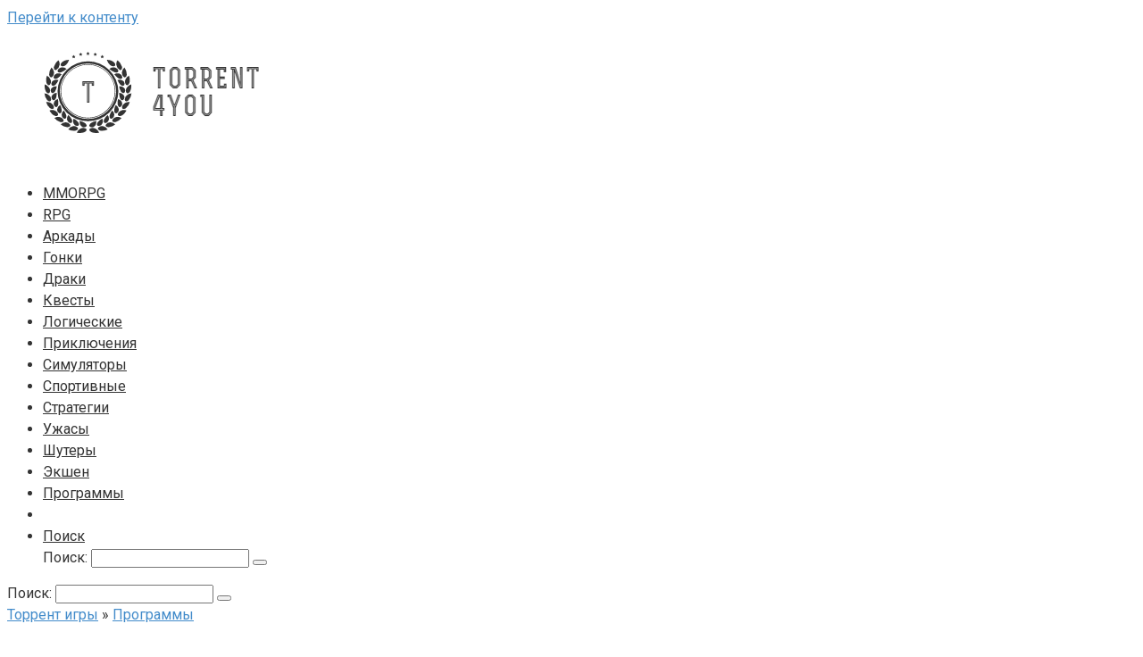

--- FILE ---
content_type: text/html; charset=UTF-8
request_url: https://torrent4you.org/amd-mem-tweak-xl/
body_size: 10256
content:
<!DOCTYPE html>
<html lang="ru-RU">
<head>
    <meta charset="UTF-8">
    <meta name="viewport" content="width=device-width, initial-scale=1">

    <meta name='robots' content='index, follow, max-image-preview:large, max-snippet:-1, max-video-preview:-1' />
	<style>img:is([sizes="auto" i], [sizes^="auto," i]) { contain-intrinsic-size: 3000px 1500px }</style>
	<link rel="alternate" hreflang="ru" href="https://torrent4you.org/amd-mem-tweak-xl/" />
<link rel="alternate" hreflang="sq" href="https://torrent4you.org/sq/amd-mem-tweak-xl/" />
<link rel="alternate" hreflang="ar" href="https://torrent4you.org/ar/amd-mem-tweak-xl/" />
<link rel="alternate" hreflang="zh-CN" href="https://torrent4you.org/zh-CN/amd-mem-tweak-xl/" />
<link rel="alternate" hreflang="cs" href="https://torrent4you.org/cs/amd-mem-tweak-xl/" />
<link rel="alternate" hreflang="nl" href="https://torrent4you.org/nl/amd-mem-tweak-xl/" />
<link rel="alternate" hreflang="en" href="https://torrent4you.org/en/amd-mem-tweak-xl/" />
<link rel="alternate" hreflang="fr" href="https://torrent4you.org/fr/amd-mem-tweak-xl/" />
<link rel="alternate" hreflang="de" href="https://torrent4you.org/de/amd-mem-tweak-xl/" />
<link rel="alternate" hreflang="hi" href="https://torrent4you.org/hi/amd-mem-tweak-xl/" />
<link rel="alternate" hreflang="id" href="https://torrent4you.org/id/amd-mem-tweak-xl/" />
<link rel="alternate" hreflang="it" href="https://torrent4you.org/it/amd-mem-tweak-xl/" />
<link rel="alternate" hreflang="ja" href="https://torrent4you.org/ja/amd-mem-tweak-xl/" />
<link rel="alternate" hreflang="ms" href="https://torrent4you.org/ms/amd-mem-tweak-xl/" />
<link rel="alternate" hreflang="fa" href="https://torrent4you.org/fa/amd-mem-tweak-xl/" />
<link rel="alternate" hreflang="pl" href="https://torrent4you.org/pl/amd-mem-tweak-xl/" />
<link rel="alternate" hreflang="pt" href="https://torrent4you.org/pt/amd-mem-tweak-xl/" />
<link rel="alternate" hreflang="es" href="https://torrent4you.org/es/amd-mem-tweak-xl/" />
<link rel="alternate" hreflang="tr" href="https://torrent4you.org/tr/amd-mem-tweak-xl/" />
<link rel="alternate" hreflang="uk" href="https://torrent4you.org/uk/amd-mem-tweak-xl/" />

	<title>AMD Mem Tweak XL скачать</title>
<link data-rocket-prefetch href="https://fonts.googleapis.com" rel="dns-prefetch">
<link data-rocket-prefetch href="https://www.googletagmanager.com" rel="dns-prefetch">
<link data-rocket-preload as="style" href="https://fonts.googleapis.com/css?family=Roboto%3A400%2C400i%2C700&#038;subset=cyrillic&#038;display=swap" rel="preload">
<link href="https://fonts.googleapis.com/css?family=Roboto%3A400%2C400i%2C700&#038;subset=cyrillic&#038;display=swap" media="print" onload="this.media=&#039;all&#039;" rel="stylesheet">
<noscript><link rel="stylesheet" href="https://fonts.googleapis.com/css?family=Roboto%3A400%2C400i%2C700&#038;subset=cyrillic&#038;display=swap"></noscript><link rel="preload" data-rocket-preload as="image" href="https://torrent4you.org/wp-content/uploads/2019/10/free_horizontal_on_white_by_logaster-1.png" fetchpriority="high">
	<meta name="description" content="AMD Memory Tweak XL предназначена для оптимизации «на лету» таймингов памяти видеокарт AMD с памятью GDDR5 и HBM/HBM2." />
	<link rel="canonical" href="https://torrent4you.org/amd-mem-tweak-xl/" />
	<meta property="og:locale" content="ru_RU" />
	<meta property="og:type" content="article" />
	<meta property="og:title" content="AMD Mem Tweak XL скачать" />
	<meta property="og:description" content="AMD Memory Tweak XL предназначена для оптимизации «на лету» таймингов памяти видеокарт AMD с памятью GDDR5 и HBM/HBM2." />
	<meta property="og:url" content="https://torrent4you.org/amd-mem-tweak-xl/" />
	<meta property="og:site_name" content="Torrent4you" />
	<meta property="article:published_time" content="2021-01-24T06:14:32+00:00" />
	<meta property="article:modified_time" content="2021-01-24T06:14:34+00:00" />
	<meta property="og:image" content="https://torrent4you.org/wp-content/uploads/amd-memory-tweak-xl.jpg" />
	<meta property="og:image:width" content="1170" />
	<meta property="og:image:height" content="658" />
	<meta property="og:image:type" content="image/jpeg" />
	<meta name="author" content="PiratGamer" />
	<meta name="twitter:card" content="summary_large_image" />
	<meta name="twitter:label1" content="Написано автором" />
	<meta name="twitter:data1" content="PiratGamer" />
	<meta name="twitter:label2" content="Примерное время для чтения" />
	<meta name="twitter:data2" content="1 минута" />
	<script type="application/ld+json" class="yoast-schema-graph">{"@context":"https://schema.org","@graph":[{"@type":"WebPage","@id":"https://torrent4you.org/amd-mem-tweak-xl/","url":"https://torrent4you.org/amd-mem-tweak-xl/","name":"AMD Mem Tweak XL скачать","isPartOf":{"@id":"https://torrent4you.org/#website"},"primaryImageOfPage":{"@id":"https://torrent4you.org/amd-mem-tweak-xl/#primaryimage"},"image":{"@id":"https://torrent4you.org/amd-mem-tweak-xl/#primaryimage"},"thumbnailUrl":"https://torrent4you.org/wp-content/uploads/amd-memory-tweak-xl.jpg","datePublished":"2021-01-24T06:14:32+00:00","dateModified":"2021-01-24T06:14:34+00:00","author":{"@id":"https://torrent4you.org/#/schema/person/6a6da12e1ae382902dce72391a652486"},"description":"AMD Memory Tweak XL предназначена для оптимизации «на лету» таймингов памяти видеокарт AMD с памятью GDDR5 и HBM/HBM2.","breadcrumb":{"@id":"https://torrent4you.org/amd-mem-tweak-xl/#breadcrumb"},"inLanguage":"ru-RU","potentialAction":[{"@type":"ReadAction","target":["https://torrent4you.org/amd-mem-tweak-xl/"]}]},{"@type":"ImageObject","inLanguage":"ru-RU","@id":"https://torrent4you.org/amd-mem-tweak-xl/#primaryimage","url":"https://torrent4you.org/wp-content/uploads/amd-memory-tweak-xl.jpg","contentUrl":"https://torrent4you.org/wp-content/uploads/amd-memory-tweak-xl.jpg","width":1170,"height":658},{"@type":"BreadcrumbList","@id":"https://torrent4you.org/amd-mem-tweak-xl/#breadcrumb","itemListElement":[{"@type":"ListItem","position":1,"name":"Торрент игры","item":"https://torrent4you.org/"},{"@type":"ListItem","position":2,"name":"Программы","item":"https://torrent4you.org/category/soft/"},{"@type":"ListItem","position":3,"name":"AMD Mem Tweak XL скачать"}]},{"@type":"WebSite","@id":"https://torrent4you.org/#website","url":"https://torrent4you.org/","name":"Torrent4you","description":"Игровой торрент портал","potentialAction":[{"@type":"SearchAction","target":{"@type":"EntryPoint","urlTemplate":"https://torrent4you.org/?s={search_term_string}"},"query-input":{"@type":"PropertyValueSpecification","valueRequired":true,"valueName":"search_term_string"}}],"inLanguage":"ru-RU"},{"@type":"Person","@id":"https://torrent4you.org/#/schema/person/6a6da12e1ae382902dce72391a652486","name":"PiratGamer","image":{"@type":"ImageObject","inLanguage":"ru-RU","@id":"https://torrent4you.org/#/schema/person/image/","url":"https://torrent4you.org/wp-content/plugins/clearfy-pro/assets/images/default-avatar.png","contentUrl":"https://torrent4you.org/wp-content/plugins/clearfy-pro/assets/images/default-avatar.png","caption":"PiratGamer"}}]}</script>


<link rel='stylesheet' id='wp-block-library-css' href='https://torrent4you.org/wp-includes/css/dist/block-library/style.min.css'  media='all' />
<style id='classic-theme-styles-inline-css' type='text/css'>
/*! This file is auto-generated */
.wp-block-button__link{color:#fff;background-color:#32373c;border-radius:9999px;box-shadow:none;text-decoration:none;padding:calc(.667em + 2px) calc(1.333em + 2px);font-size:1.125em}.wp-block-file__button{background:#32373c;color:#fff;text-decoration:none}
</style>
<style id='global-styles-inline-css' type='text/css'>
:root{--wp--preset--aspect-ratio--square: 1;--wp--preset--aspect-ratio--4-3: 4/3;--wp--preset--aspect-ratio--3-4: 3/4;--wp--preset--aspect-ratio--3-2: 3/2;--wp--preset--aspect-ratio--2-3: 2/3;--wp--preset--aspect-ratio--16-9: 16/9;--wp--preset--aspect-ratio--9-16: 9/16;--wp--preset--color--black: #000000;--wp--preset--color--cyan-bluish-gray: #abb8c3;--wp--preset--color--white: #ffffff;--wp--preset--color--pale-pink: #f78da7;--wp--preset--color--vivid-red: #cf2e2e;--wp--preset--color--luminous-vivid-orange: #ff6900;--wp--preset--color--luminous-vivid-amber: #fcb900;--wp--preset--color--light-green-cyan: #7bdcb5;--wp--preset--color--vivid-green-cyan: #00d084;--wp--preset--color--pale-cyan-blue: #8ed1fc;--wp--preset--color--vivid-cyan-blue: #0693e3;--wp--preset--color--vivid-purple: #9b51e0;--wp--preset--gradient--vivid-cyan-blue-to-vivid-purple: linear-gradient(135deg,rgba(6,147,227,1) 0%,rgb(155,81,224) 100%);--wp--preset--gradient--light-green-cyan-to-vivid-green-cyan: linear-gradient(135deg,rgb(122,220,180) 0%,rgb(0,208,130) 100%);--wp--preset--gradient--luminous-vivid-amber-to-luminous-vivid-orange: linear-gradient(135deg,rgba(252,185,0,1) 0%,rgba(255,105,0,1) 100%);--wp--preset--gradient--luminous-vivid-orange-to-vivid-red: linear-gradient(135deg,rgba(255,105,0,1) 0%,rgb(207,46,46) 100%);--wp--preset--gradient--very-light-gray-to-cyan-bluish-gray: linear-gradient(135deg,rgb(238,238,238) 0%,rgb(169,184,195) 100%);--wp--preset--gradient--cool-to-warm-spectrum: linear-gradient(135deg,rgb(74,234,220) 0%,rgb(151,120,209) 20%,rgb(207,42,186) 40%,rgb(238,44,130) 60%,rgb(251,105,98) 80%,rgb(254,248,76) 100%);--wp--preset--gradient--blush-light-purple: linear-gradient(135deg,rgb(255,206,236) 0%,rgb(152,150,240) 100%);--wp--preset--gradient--blush-bordeaux: linear-gradient(135deg,rgb(254,205,165) 0%,rgb(254,45,45) 50%,rgb(107,0,62) 100%);--wp--preset--gradient--luminous-dusk: linear-gradient(135deg,rgb(255,203,112) 0%,rgb(199,81,192) 50%,rgb(65,88,208) 100%);--wp--preset--gradient--pale-ocean: linear-gradient(135deg,rgb(255,245,203) 0%,rgb(182,227,212) 50%,rgb(51,167,181) 100%);--wp--preset--gradient--electric-grass: linear-gradient(135deg,rgb(202,248,128) 0%,rgb(113,206,126) 100%);--wp--preset--gradient--midnight: linear-gradient(135deg,rgb(2,3,129) 0%,rgb(40,116,252) 100%);--wp--preset--font-size--small: 13px;--wp--preset--font-size--medium: 20px;--wp--preset--font-size--large: 36px;--wp--preset--font-size--x-large: 42px;--wp--preset--spacing--20: 0.44rem;--wp--preset--spacing--30: 0.67rem;--wp--preset--spacing--40: 1rem;--wp--preset--spacing--50: 1.5rem;--wp--preset--spacing--60: 2.25rem;--wp--preset--spacing--70: 3.38rem;--wp--preset--spacing--80: 5.06rem;--wp--preset--shadow--natural: 6px 6px 9px rgba(0, 0, 0, 0.2);--wp--preset--shadow--deep: 12px 12px 50px rgba(0, 0, 0, 0.4);--wp--preset--shadow--sharp: 6px 6px 0px rgba(0, 0, 0, 0.2);--wp--preset--shadow--outlined: 6px 6px 0px -3px rgba(255, 255, 255, 1), 6px 6px rgba(0, 0, 0, 1);--wp--preset--shadow--crisp: 6px 6px 0px rgba(0, 0, 0, 1);}:where(.is-layout-flex){gap: 0.5em;}:where(.is-layout-grid){gap: 0.5em;}body .is-layout-flex{display: flex;}.is-layout-flex{flex-wrap: wrap;align-items: center;}.is-layout-flex > :is(*, div){margin: 0;}body .is-layout-grid{display: grid;}.is-layout-grid > :is(*, div){margin: 0;}:where(.wp-block-columns.is-layout-flex){gap: 2em;}:where(.wp-block-columns.is-layout-grid){gap: 2em;}:where(.wp-block-post-template.is-layout-flex){gap: 1.25em;}:where(.wp-block-post-template.is-layout-grid){gap: 1.25em;}.has-black-color{color: var(--wp--preset--color--black) !important;}.has-cyan-bluish-gray-color{color: var(--wp--preset--color--cyan-bluish-gray) !important;}.has-white-color{color: var(--wp--preset--color--white) !important;}.has-pale-pink-color{color: var(--wp--preset--color--pale-pink) !important;}.has-vivid-red-color{color: var(--wp--preset--color--vivid-red) !important;}.has-luminous-vivid-orange-color{color: var(--wp--preset--color--luminous-vivid-orange) !important;}.has-luminous-vivid-amber-color{color: var(--wp--preset--color--luminous-vivid-amber) !important;}.has-light-green-cyan-color{color: var(--wp--preset--color--light-green-cyan) !important;}.has-vivid-green-cyan-color{color: var(--wp--preset--color--vivid-green-cyan) !important;}.has-pale-cyan-blue-color{color: var(--wp--preset--color--pale-cyan-blue) !important;}.has-vivid-cyan-blue-color{color: var(--wp--preset--color--vivid-cyan-blue) !important;}.has-vivid-purple-color{color: var(--wp--preset--color--vivid-purple) !important;}.has-black-background-color{background-color: var(--wp--preset--color--black) !important;}.has-cyan-bluish-gray-background-color{background-color: var(--wp--preset--color--cyan-bluish-gray) !important;}.has-white-background-color{background-color: var(--wp--preset--color--white) !important;}.has-pale-pink-background-color{background-color: var(--wp--preset--color--pale-pink) !important;}.has-vivid-red-background-color{background-color: var(--wp--preset--color--vivid-red) !important;}.has-luminous-vivid-orange-background-color{background-color: var(--wp--preset--color--luminous-vivid-orange) !important;}.has-luminous-vivid-amber-background-color{background-color: var(--wp--preset--color--luminous-vivid-amber) !important;}.has-light-green-cyan-background-color{background-color: var(--wp--preset--color--light-green-cyan) !important;}.has-vivid-green-cyan-background-color{background-color: var(--wp--preset--color--vivid-green-cyan) !important;}.has-pale-cyan-blue-background-color{background-color: var(--wp--preset--color--pale-cyan-blue) !important;}.has-vivid-cyan-blue-background-color{background-color: var(--wp--preset--color--vivid-cyan-blue) !important;}.has-vivid-purple-background-color{background-color: var(--wp--preset--color--vivid-purple) !important;}.has-black-border-color{border-color: var(--wp--preset--color--black) !important;}.has-cyan-bluish-gray-border-color{border-color: var(--wp--preset--color--cyan-bluish-gray) !important;}.has-white-border-color{border-color: var(--wp--preset--color--white) !important;}.has-pale-pink-border-color{border-color: var(--wp--preset--color--pale-pink) !important;}.has-vivid-red-border-color{border-color: var(--wp--preset--color--vivid-red) !important;}.has-luminous-vivid-orange-border-color{border-color: var(--wp--preset--color--luminous-vivid-orange) !important;}.has-luminous-vivid-amber-border-color{border-color: var(--wp--preset--color--luminous-vivid-amber) !important;}.has-light-green-cyan-border-color{border-color: var(--wp--preset--color--light-green-cyan) !important;}.has-vivid-green-cyan-border-color{border-color: var(--wp--preset--color--vivid-green-cyan) !important;}.has-pale-cyan-blue-border-color{border-color: var(--wp--preset--color--pale-cyan-blue) !important;}.has-vivid-cyan-blue-border-color{border-color: var(--wp--preset--color--vivid-cyan-blue) !important;}.has-vivid-purple-border-color{border-color: var(--wp--preset--color--vivid-purple) !important;}.has-vivid-cyan-blue-to-vivid-purple-gradient-background{background: var(--wp--preset--gradient--vivid-cyan-blue-to-vivid-purple) !important;}.has-light-green-cyan-to-vivid-green-cyan-gradient-background{background: var(--wp--preset--gradient--light-green-cyan-to-vivid-green-cyan) !important;}.has-luminous-vivid-amber-to-luminous-vivid-orange-gradient-background{background: var(--wp--preset--gradient--luminous-vivid-amber-to-luminous-vivid-orange) !important;}.has-luminous-vivid-orange-to-vivid-red-gradient-background{background: var(--wp--preset--gradient--luminous-vivid-orange-to-vivid-red) !important;}.has-very-light-gray-to-cyan-bluish-gray-gradient-background{background: var(--wp--preset--gradient--very-light-gray-to-cyan-bluish-gray) !important;}.has-cool-to-warm-spectrum-gradient-background{background: var(--wp--preset--gradient--cool-to-warm-spectrum) !important;}.has-blush-light-purple-gradient-background{background: var(--wp--preset--gradient--blush-light-purple) !important;}.has-blush-bordeaux-gradient-background{background: var(--wp--preset--gradient--blush-bordeaux) !important;}.has-luminous-dusk-gradient-background{background: var(--wp--preset--gradient--luminous-dusk) !important;}.has-pale-ocean-gradient-background{background: var(--wp--preset--gradient--pale-ocean) !important;}.has-electric-grass-gradient-background{background: var(--wp--preset--gradient--electric-grass) !important;}.has-midnight-gradient-background{background: var(--wp--preset--gradient--midnight) !important;}.has-small-font-size{font-size: var(--wp--preset--font-size--small) !important;}.has-medium-font-size{font-size: var(--wp--preset--font-size--medium) !important;}.has-large-font-size{font-size: var(--wp--preset--font-size--large) !important;}.has-x-large-font-size{font-size: var(--wp--preset--font-size--x-large) !important;}
:where(.wp-block-post-template.is-layout-flex){gap: 1.25em;}:where(.wp-block-post-template.is-layout-grid){gap: 1.25em;}
:where(.wp-block-columns.is-layout-flex){gap: 2em;}:where(.wp-block-columns.is-layout-grid){gap: 2em;}
:root :where(.wp-block-pullquote){font-size: 1.5em;line-height: 1.6;}
</style>
<link rel='stylesheet' id='ivory-search-styles-css' href='https://torrent4you.org/wp-content/plugins/add-search-to-menu/public/css/ivory-search.min.css'  media='all' />

<link data-minify="1" rel='stylesheet' id='root-style-css' href='https://torrent4you.org/wp-content/cache/min/1/wp-content/themes/root/assets/css/style.min.css?ver=1746046377'  media='all' />
<link rel='stylesheet' id='root-style-child-css' href='https://torrent4you.org/wp-content/themes/root_child/style.css'  media='all' />
<script type="text/javascript" src="https://torrent4you.org/wp-includes/js/jquery/jquery.min.js" id="jquery-core-js"></script>
<style>.pseudo-clearfy-link { color: #008acf; cursor: pointer;}.pseudo-clearfy-link:hover { text-decoration: none;}</style><style>.site-logotype {max-width:1000px}.site-logotype img {max-height:500px}@media (max-width: 991px) {.mob-search{display:block;margin-bottom:25px} }.scrolltop {background-color:#cccccc}.scrolltop:after {color:#ffffff}.scrolltop {width:50px}.scrolltop {height:50px}.scrolltop:after {content:"\f102"}.entry-image:not(.entry-image--big) {margin-left:-20px}@media (min-width: 1200px) {.entry-image:not(.entry-image--big) {margin-left:-40px} }.post-card:not(.post-card-related) .post-card__image, .post-card:not(.post-card-related) .post-card__image img, .post-card:not(.post-card-related) .post-card__image .entry-meta, .post-card:not(.post-card-related) .thumb-wide {border-radius:6px}body {font-family:"Roboto" ,"Helvetica Neue", Helvetica, Arial, sans-serif}@media (min-width: 576px) {body {font-size:16px} }@media (min-width: 576px) {body {line-height:1.5} }.site-title, .site-title a {font-family:"Roboto" ,"Helvetica Neue", Helvetica, Arial, sans-serif}@media (min-width: 576px) {.site-title, .site-title a {font-size:28px} }@media (min-width: 576px) {.site-title, .site-title a {line-height:1.1} }.site-description {font-family:"Roboto" ,"Helvetica Neue", Helvetica, Arial, sans-serif}@media (min-width: 576px) {.site-description {font-size:16px} }@media (min-width: 576px) {.site-description {line-height:1.5} }.top-menu {font-family:"Roboto" ,"Helvetica Neue", Helvetica, Arial, sans-serif}@media (min-width: 576px) {.top-menu {font-size:16px} }@media (min-width: 576px) {.top-menu {line-height:1.5} }.main-navigation ul li a, .main-navigation ul li .removed-link, .footer-navigation ul li a, .footer-navigation ul li .removed-link{font-family:"Roboto" ,"Helvetica Neue", Helvetica, Arial, sans-serif}@media (min-width: 576px) {.main-navigation ul li a, .main-navigation ul li .removed-link, .footer-navigation ul li a, .footer-navigation ul li .removed-link {font-size: 16px} }@media (min-width: 576px) {.main-navigation ul li a, .main-navigation ul li .removed-link, .footer-navigation ul li a, .footer-navigation ul li .removed-link {line-height:1.5} }.h1, h1:not(.site-title) {font-weight:bold;}.h2, h2 {font-weight:bold;}.h3, h3 {font-weight:bold;}.h4, h4 {font-weight:bold;}.h5, h5 {font-weight:bold;}.h6, h6 {font-weight:bold;}.mob-hamburger span, .card-slider__category, .card-slider-container .swiper-pagination-bullet-active, .page-separator, .pagination .current, .pagination a.page-numbers:hover, .entry-content ul > li:before, .entry-content ul:not([class])>li:before, .entry-content ul.wp-block-list>li:before, .home-text ul:not([class])>li:before, .home-text ul.wp-block-list>li:before, .taxonomy-description ul:not([class])>li:before, .taxonomy-description ul.wp-block-list>li:before, .btn, .comment-respond .form-submit input, .contact-form .contact_submit, .page-links__item {background-color:#5a80b1}.spoiler-box, .entry-content ol li:before, .entry-content ol:not([class]) li:before, .entry-content ol.wp-block-list li:before, .home-text ol:not([class]) li:before, .home-text ol.wp-block-list li:before, .taxonomy-description ol:not([class]) li:before, .taxonomy-description ol.wp-block-list li:before, .mob-hamburger, .inp:focus, .search-form__text:focus, .entry-content blockquote:not(.wpremark),
         .comment-respond .comment-form-author input:focus, .comment-respond .comment-form-author textarea:focus, .comment-respond .comment-form-comment input:focus, .comment-respond .comment-form-comment textarea:focus, .comment-respond .comment-form-email input:focus, .comment-respond .comment-form-email textarea:focus, .comment-respond .comment-form-url input:focus, .comment-respond .comment-form-url textarea:focus {border-color:#5a80b1}.entry-content blockquote:before, .spoiler-box__title:after, .sidebar-navigation .menu-item-has-children:after,
        .star-rating--score-1:not(.hover) .star-rating-item:nth-child(1),
        .star-rating--score-2:not(.hover) .star-rating-item:nth-child(1), .star-rating--score-2:not(.hover) .star-rating-item:nth-child(2),
        .star-rating--score-3:not(.hover) .star-rating-item:nth-child(1), .star-rating--score-3:not(.hover) .star-rating-item:nth-child(2), .star-rating--score-3:not(.hover) .star-rating-item:nth-child(3),
        .star-rating--score-4:not(.hover) .star-rating-item:nth-child(1), .star-rating--score-4:not(.hover) .star-rating-item:nth-child(2), .star-rating--score-4:not(.hover) .star-rating-item:nth-child(3), .star-rating--score-4:not(.hover) .star-rating-item:nth-child(4),
        .star-rating--score-5:not(.hover) .star-rating-item:nth-child(1), .star-rating--score-5:not(.hover) .star-rating-item:nth-child(2), .star-rating--score-5:not(.hover) .star-rating-item:nth-child(3), .star-rating--score-5:not(.hover) .star-rating-item:nth-child(4), .star-rating--score-5:not(.hover) .star-rating-item:nth-child(5), .star-rating-item.hover {color:#5a80b1}body {color:#333333}a, .spanlink, .comment-reply-link, .pseudo-link, .root-pseudo-link {color:#428bca}a:hover, a:focus, a:active, .spanlink:hover, .comment-reply-link:hover, .pseudo-link:hover {color:#e66212}.site-header {background-color:#ffffff}.site-header {color:#333333}.site-title, .site-title a {color:#5a80b1}.site-description, .site-description a {color:#666666}.top-menu ul li a {color:#333333}.main-navigation, .footer-navigation, .main-navigation ul li .sub-menu, .footer-navigation ul li .sub-menu {background-color:#5a80b1}.main-navigation ul li a, .main-navigation ul li .removed-link, .footer-navigation ul li a, .footer-navigation ul li .removed-link {color:#ffffff}.site-content {background-color:#ffffff}.site-footer {background-color:#ffffff}.site-footer {color:#333333}</style><link rel="prefetch" href="https://torrent4you.org/wp-content/themes/root/fonts/fontawesome-webfont.ttf" as="font" crossorigin><style>body.sidebar-none .breadcrumb, body.sidebar-none .entry-title, body.sidebar-none .entry-meta, body.sidebar-none .entry-content, body.sidebar-none .b-subscribe {max-width: 1090px;}body.sidebar-none .comments-area {max-width: 1090px; margin-left: auto; margin-right: auto;}</style><link rel="preload" href="https://torrent4you.org/wp-content/uploads/amd-memory-tweak-xl.jpg" as="image" crossorigin><link rel="icon" href="https://torrent4you.org/wp-content/uploads/2019/10/cropped-utorrent-32x32.png" sizes="32x32" />
<link rel="icon" href="https://torrent4you.org/wp-content/uploads/2019/10/cropped-utorrent-192x192.png" sizes="192x192" />
<link rel="apple-touch-icon" href="https://torrent4you.org/wp-content/uploads/2019/10/cropped-utorrent-180x180.png" />
<meta name="msapplication-TileImage" content="https://torrent4you.org/wp-content/uploads/2019/10/cropped-utorrent-270x270.png" />
		<style type="text/css" id="wp-custom-css">
			body.sidebar-none .breadcrumb {
max-width: 1090px;
}
		</style>
		    <!-- Google tag (gtag.js) -->
<script async src="https://www.googletagmanager.com/gtag/js?id=G-TZ82JZDQ5X"></script>
<script>
  window.dataLayer = window.dataLayer || [];
  function gtag(){dataLayer.push(arguments);}
  gtag('js', new Date());

  gtag('config', 'G-TZ82JZDQ5X');
</script><meta name="generator" content="WP Rocket 3.20.1.2" data-wpr-features="wpr_defer_js wpr_minify_concatenate_js wpr_preconnect_external_domains wpr_oci wpr_minify_css wpr_desktop" /></head>

<body class="wp-singular post-template-default single single-post postid-4627 single-format-standard wp-theme-root wp-child-theme-root_child root sidebar-none">



<div  id="page" class="site">
    <a class="skip-link screen-reader-text" href="#main"><!--noindex-->Перейти к контенту<!--/noindex--></a>

    

<header  id="masthead" class="site-header container" itemscope itemtype="http://schema.org/WPHeader">
    <div  class="site-header-inner ">
        <div class="site-branding">
            <div class="site-logotype"><a href="https://torrent4you.org/"><img fetchpriority="high" src="https://torrent4you.org/wp-content/uploads/2019/10/free_horizontal_on_white_by_logaster-1.png" width="330" height="150" alt="Torrent4you"></a></div>
                    </div><!-- .site-branding -->

        
        
                    <div class="top-menu">
                <div class="menu-zhanry-container"><ul id="top_menu" class="menu"><li id="menu-item-68" class="menu-item menu-item-type-taxonomy menu-item-object-category menu-item-68"><a href="https://torrent4you.org/category/mmorpg/">MMORPG</a></li>
<li id="menu-item-69" class="menu-item menu-item-type-taxonomy menu-item-object-category menu-item-69"><a href="https://torrent4you.org/category/rpg/">RPG</a></li>
<li id="menu-item-70" class="menu-item menu-item-type-taxonomy menu-item-object-category menu-item-70"><a href="https://torrent4you.org/category/arcade/">Аркады</a></li>
<li id="menu-item-72" class="menu-item menu-item-type-taxonomy menu-item-object-category menu-item-72"><a href="https://torrent4you.org/category/racing/">Гонки</a></li>
<li id="menu-item-73" class="menu-item menu-item-type-taxonomy menu-item-object-category menu-item-73"><a href="https://torrent4you.org/category/fighting/">Драки</a></li>
<li id="menu-item-74" class="menu-item menu-item-type-taxonomy menu-item-object-category menu-item-74"><a href="https://torrent4you.org/category/quest/">Квесты</a></li>
<li id="menu-item-75" class="menu-item menu-item-type-taxonomy menu-item-object-category menu-item-75"><a href="https://torrent4you.org/category/logic/">Логические</a></li>
<li id="menu-item-76" class="menu-item menu-item-type-taxonomy menu-item-object-category menu-item-76"><a href="https://torrent4you.org/category/adventure/">Приключения</a></li>
<li id="menu-item-78" class="menu-item menu-item-type-taxonomy menu-item-object-category menu-item-78"><a href="https://torrent4you.org/category/simulyatory/">Симуляторы</a></li>
<li id="menu-item-79" class="menu-item menu-item-type-taxonomy menu-item-object-category menu-item-79"><a href="https://torrent4you.org/category/sport/">Спортивные</a></li>
<li id="menu-item-80" class="menu-item menu-item-type-taxonomy menu-item-object-category menu-item-80"><a href="https://torrent4you.org/category/strategy/">Стратегии</a></li>
<li id="menu-item-81" class="menu-item menu-item-type-taxonomy menu-item-object-category menu-item-81"><a href="https://torrent4you.org/category/horror/">Ужасы</a></li>
<li id="menu-item-82" class="menu-item menu-item-type-taxonomy menu-item-object-category menu-item-82"><a href="https://torrent4you.org/category/shooter/">Шутеры</a></li>
<li id="menu-item-83" class="menu-item menu-item-type-taxonomy menu-item-object-category menu-item-83"><a href="https://torrent4you.org/category/action/">Экшен</a></li>
<li id="menu-item-77" class="menu-item menu-item-type-taxonomy menu-item-object-category current-post-ancestor current-menu-parent current-post-parent menu-item-77"><a href="https://torrent4you.org/category/soft/">Программы</a></li>
<li style="position:relative;" class="menu-item menu-item-gtranslate gt-menu-48601"></li><li class=" astm-search-menu is-menu is-dropdown menu-item"><a title="Поиск" href="#" role="button" aria-label="Search Title Link">Поиск</a>
<form role="search" method="get" id="searchform_2580" action="https://torrent4you.org/" class="search-form">
    <label class="screen-reader-text" for="s_2580"><!--noindex-->Поиск: <!--/noindex--></label>
    <input type="text" value="" name="s" id="s_2580" class="search-form__text">
    <button type="submit" id="searchsubmit_2580" class="search-form__submit"></button>
</form></li></ul></div>            </div>
        
        
        <div class="mob-hamburger"><span></span></div>

                    <div class="mob-search">
<form role="search" method="get" id="searchform_7817" action="https://torrent4you.org/" class="search-form">
    <label class="screen-reader-text" for="s_7817"><!--noindex-->Поиск: <!--/noindex--></label>
    <input type="text" value="" name="s" id="s_7817" class="search-form__text">
    <button type="submit" id="searchsubmit_7817" class="search-form__submit"></button>
</form></div>
            </div><!--.site-header-inner-->
</header><!-- #masthead -->



    
    <nav id="site-navigation" class="main-navigation container" style="display: none;"><ul id="header_menu"></ul></nav>
    <div  class="container header-separator"></div>


    
    
	<div  id="content" class="site-content container">

        

<div  itemscope itemtype="http://schema.org/Article">

    
	<div id="primary" class="content-area">
		<main id="main" class="site-main">

            <div class="breadcrumb" id="breadcrumbs"><span><span><a href="https://torrent4you.org/">Торрент игры</a></span> » <span><a href="https://torrent4you.org/category/soft/">Программы</a></span></span></div>
			
<article id="post-4627" class="post-4627 post type-post status-publish format-standard has-post-thumbnail  category-soft">

    
        <header class="entry-header">
                                            <h1 class="entry-title" itemprop="headline">AMD Mem Tweak XL скачать</h1>                            
            
                            <div class="entry-meta"><span class="entry-date"><span class="entry-label">Опубликовано:</span> <time itemprop="datePublished" datetime="2021-01-24">24.01.2021</time></span><span class="b-share b-share--small">


<span class="b-share__ico b-share__vk js-share-link" data-uri="https://vk.com/share.php?url=https%3A%2F%2Ftorrent4you.org%2Famd-mem-tweak-xl%2F"></span>


<span class="b-share__ico b-share__fb js-share-link" data-uri="https://www.facebook.com/sharer.php?u=https%3A%2F%2Ftorrent4you.org%2Famd-mem-tweak-xl%2F"></span>


<span class="b-share__ico b-share__tw js-share-link" data-uri="https://twitter.com/share?text=AMD+Mem+Tweak+XL+%D1%81%D0%BA%D0%B0%D1%87%D0%B0%D1%82%D1%8C&url=https%3A%2F%2Ftorrent4you.org%2Famd-mem-tweak-xl%2F"></span>


<span class="b-share__ico b-share__ok js-share-link" data-uri="https://connect.ok.ru/dk?st.cmd=WidgetSharePreview&service=odnoklassniki&st.shareUrl=https%3A%2F%2Ftorrent4you.org%2Famd-mem-tweak-xl%2F"></span>


<span class="b-share__ico b-share__whatsapp js-share-link js-share-link-no-window" data-uri="whatsapp://send?text=AMD+Mem+Tweak+XL+%D1%81%D0%BA%D0%B0%D1%87%D0%B0%D1%82%D1%8C%20https%3A%2F%2Ftorrent4you.org%2Famd-mem-tweak-xl%2F"></span>


<span class="b-share__ico b-share__viber js-share-link js-share-link-no-window" data-uri="viber://forward?text=AMD+Mem+Tweak+XL+%D1%81%D0%BA%D0%B0%D1%87%D0%B0%D1%82%D1%8C%20https%3A%2F%2Ftorrent4you.org%2Famd-mem-tweak-xl%2F"></span>


<span class="b-share__ico b-share__telegram js-share-link js-share-link-no-window" data-uri="https://t.me/share/url?url=https%3A%2F%2Ftorrent4you.org%2Famd-mem-tweak-xl%2F&text=AMD+Mem+Tweak+XL+%D1%81%D0%BA%D0%B0%D1%87%D0%B0%D1%82%D1%8C"></span>

</span></div><!-- .entry-meta -->                    </header><!-- .entry-header -->


                    <div class="page-separator"></div>
        
    
	<div class="entry-content" itemprop="articleBody">
		
<p><strong>AMD Memory Tweak XL</strong> предназначена для оптимизации «на лету» таймингов памяти видеокарт AMD с памятью GDDR5 и HBM/HBM2.</p>



<p>Приложение поддерживает изменение страпов и значений потребления мощности (PowerPlay &amp; Strap Control) у видеокарт Vega10, Polaris. В будущем планируется добавить поддержку видеокарт архитектуры Navi10.</p>



<h2 class="wp-block-heading">Программа AMD Memory Tweak XL позволяет осуществлять следующие функции:</h2>



<ul class="wp-block-list"><li>контроль MMIO регистров (чтение/запись) памяти типов GDDR5/HBM/HBM2;</li><li>ADL Overdrive (чтение/запись);</li><li>контроль функции PowerPlay (чтение/запись) у видеокарт архитектур Polaris и Vega10;</li><li>контроль strap-ов (чтение/запись/деокдирование/кодирование) у видеокарт архитектур Polaris и Vega10;</li><li>импорт/экспорт всех значений.</li></ul>



<div class="wp-block-buttons aligncenter is-layout-flex wp-block-buttons-is-layout-flex">
<div class="wp-block-button"><a class="wp-block-button__link has-vivid-green-cyan-background-color has-background" href="http://bit.ly/3oc052N" target="_blank" rel="noreferrer noopener">Скачать AMD Memory Tweak XL</a></div>
</div>
	</div><!-- .entry-content -->
</article><!-- #post-## -->





<div class="entry-footer">
    
    
    
    </div>



    <div class="b-share b-share--post">
                    <div class="b-share__title">Понравилась статья? Поделиться с друзьями:</div>
        
                


<span class="b-share__ico b-share__vk js-share-link" data-uri="https://vk.com/share.php?url=https%3A%2F%2Ftorrent4you.org%2Famd-mem-tweak-xl%2F"></span>


<span class="b-share__ico b-share__fb js-share-link" data-uri="https://www.facebook.com/sharer.php?u=https%3A%2F%2Ftorrent4you.org%2Famd-mem-tweak-xl%2F"></span>


<span class="b-share__ico b-share__tw js-share-link" data-uri="https://twitter.com/share?text=AMD+Mem+Tweak+XL+%D1%81%D0%BA%D0%B0%D1%87%D0%B0%D1%82%D1%8C&url=https%3A%2F%2Ftorrent4you.org%2Famd-mem-tweak-xl%2F"></span>


<span class="b-share__ico b-share__ok js-share-link" data-uri="https://connect.ok.ru/dk?st.cmd=WidgetSharePreview&service=odnoklassniki&st.shareUrl=https%3A%2F%2Ftorrent4you.org%2Famd-mem-tweak-xl%2F"></span>


<span class="b-share__ico b-share__whatsapp js-share-link js-share-link-no-window" data-uri="whatsapp://send?text=AMD+Mem+Tweak+XL+%D1%81%D0%BA%D0%B0%D1%87%D0%B0%D1%82%D1%8C%20https%3A%2F%2Ftorrent4you.org%2Famd-mem-tweak-xl%2F"></span>


<span class="b-share__ico b-share__viber js-share-link js-share-link-no-window" data-uri="viber://forward?text=AMD+Mem+Tweak+XL+%D1%81%D0%BA%D0%B0%D1%87%D0%B0%D1%82%D1%8C%20https%3A%2F%2Ftorrent4you.org%2Famd-mem-tweak-xl%2F"></span>


<span class="b-share__ico b-share__telegram js-share-link js-share-link-no-window" data-uri="https://t.me/share/url?url=https%3A%2F%2Ftorrent4you.org%2Famd-mem-tweak-xl%2F&text=AMD+Mem+Tweak+XL+%D1%81%D0%BA%D0%B0%D1%87%D0%B0%D1%82%D1%8C"></span>

            </div>



    <meta itemprop="author" content="PiratGamer">
<meta itemscope itemprop="mainEntityOfPage" itemType="https://schema.org/WebPage" itemid="https://torrent4you.org/amd-mem-tweak-xl/" content="AMD Mem Tweak XL скачать">
<meta itemprop="dateModified" content="2021-01-24">
<meta itemprop="datePublished" content="2021-01-24T09:14:32+03:00">
<div itemprop="publisher" itemscope itemtype="https://schema.org/Organization" style="display: none;"><div itemprop="logo" itemscope itemtype="https://schema.org/ImageObject"><img itemprop="url image" src="https://torrent4you.org/wp-content/uploads/2019/10/free_horizontal_on_white_by_logaster-1.png" alt="Torrent4you"></div><meta itemprop="name" content="Torrent4you"><meta itemprop="telephone" content="Torrent4you"><meta itemprop="address" content="https://torrent4you.org"></div>
<div id="comments" class="comments-area">

		<div id="respond" class="comment-respond">
		<div id="reply-title" class="comment-reply-title">Добавить комментарий <small><a rel="nofollow" id="cancel-comment-reply-link" href="/amd-mem-tweak-xl/#respond" style="display:none;">Отменить ответ</a></small></div><form action="https://torrent4you.org/wp-comments-post.php" method="post" id="commentform" class="comment-form"><p class="comment-form-author"><label for="author">Имя <span class="required">*</span></label> <input id="author" name="author" type="text" value="" size="30" maxlength="245"  required='required' /></p>
<p class="comment-form-email"><label for="email">Email <span class="required">*</span></label> <input id="email" name="email" type="email" value="" size="30" maxlength="100"  required='required' /></p>
<p class="comment-form-comment"><label for="comment">Комментарий</label> <textarea id="comment" name="comment" cols="45" rows="8" maxlength="65525" required="required"></textarea></p><div class="comment-smiles js-comment-smiles"><img src="https://torrent4you.org/wp-content/themes/root/images/smilies/wink.png" alt=";-)"> <img src="https://torrent4you.org/wp-content/themes/root/images/smilies/neutral.png" alt=":|"> <img src="https://torrent4you.org/wp-content/themes/root/images/smilies/mad.png" alt=":x"> <img src="https://torrent4you.org/wp-content/themes/root/images/smilies/twisted.png" alt=":twisted:"> <img src="https://torrent4you.org/wp-content/themes/root/images/smilies/smile.png" alt=":smile:"> <img src="https://torrent4you.org/wp-content/themes/root/images/smilies/eek.png" alt=":shock:"> <img src="https://torrent4you.org/wp-content/themes/root/images/smilies/sad.png" alt=":sad:"> <img src="https://torrent4you.org/wp-content/themes/root/images/smilies/rolleyes.png" alt=":roll:"> <img src="https://torrent4you.org/wp-content/themes/root/images/smilies/razz.png" alt=":razz:"> <img src="https://torrent4you.org/wp-content/themes/root/images/smilies/redface.png" alt=":oops:"> <img src="https://torrent4you.org/wp-content/themes/root/images/smilies/surprised.png" alt=":o"> <img src="https://torrent4you.org/wp-content/themes/root/images/smilies/mrgreen.png" alt=":mrgreen:"> <img src="https://torrent4you.org/wp-content/themes/root/images/smilies/lol.png" alt=":lol:"> <img src="https://torrent4you.org/wp-content/themes/root/images/smilies/idea.png" alt=":idea:"> <img src="https://torrent4you.org/wp-content/themes/root/images/smilies/biggrin.png" alt=":grin:"> <img src="https://torrent4you.org/wp-content/themes/root/images/smilies/evil.png" alt=":evil:"> <img src="https://torrent4you.org/wp-content/themes/root/images/smilies/cry.png" alt=":cry:"> <img src="https://torrent4you.org/wp-content/themes/root/images/smilies/cool.png" alt=":cool:"> <img src="https://torrent4you.org/wp-content/themes/root/images/smilies/arrow.png" alt=":arrow:"> <img src="https://torrent4you.org/wp-content/themes/root/images/smilies/confused.png" alt=":???:"> <img src="https://torrent4you.org/wp-content/themes/root/images/smilies/question.png" alt=":?:"> <img src="https://torrent4you.org/wp-content/themes/root/images/smilies/exclaim.png" alt=":!:"> </div><p class="comment-form-cookies-consent"><input id="wp-comment-cookies-consent" name="wp-comment-cookies-consent" type="checkbox" value="yes" /> <label for="wp-comment-cookies-consent">Сохранить моё имя, email и адрес сайта в этом браузере для последующих моих комментариев.</label></p>
<p class="form-submit"><input name="submit" type="submit" id="submit" class="submit" value="Отправить комментарий" /> <input type='hidden' name='comment_post_ID' value='4627' id='comment_post_ID' />
<input type='hidden' name='comment_parent' id='comment_parent' value='0' />
</p><p style="display: none;"><input type="hidden" id="akismet_comment_nonce" name="akismet_comment_nonce" value="fbfe44cc75" /></p><p style="display: none !important;" class="akismet-fields-container" data-prefix="ak_"><label>&#916;<textarea name="ak_hp_textarea" cols="45" rows="8" maxlength="100"></textarea></label><input type="hidden" id="ak_js_1" name="ak_js" value="185"/></p></form>	</div><!-- #respond -->
	
</div><!-- #comments -->
		</main><!-- #main -->
	</div><!-- #primary -->

</div><!-- micro -->




	</div><!-- #content -->

    
    
        <div  class="footer-navigation container" itemscope itemtype="http://schema.org/SiteNavigationElement">
        <div  class="main-navigation-inner ">
            <div class="menu-menyu-podval-container"><ul id="footer_menu" class="menu"><li id="menu-item-1497" class="menu-item menu-item-type-post_type menu-item-object-page menu-item-1497"><a href="https://torrent4you.org/maps-site/">Карта сайта</a></li>
<li id="menu-item-1498" class="menu-item menu-item-type-post_type menu-item-object-page menu-item-1498"><a href="https://torrent4you.org/feedback/">Обратная связь</a></li>
</ul></div>        </div>
    </div>



    <footer  id="site-footer" class="site-footer container " itemscope itemtype="http://schema.org/WPFooter">
        <div  class="site-footer-inner ">

            
            <div class="footer-bottom">
                <div class="footer-info">
                    Copyrights © 2026 Torrent4You.org
                    
                                    </div><!-- .site-info -->

                
                            </div>
        </div><!-- .site-footer-inner -->
    </footer><!-- .site-footer -->


            <button type="button" class="scrolltop js-scrolltop"></button>
    

</div><!-- #page -->


<script type="speculationrules">
{"prefetch":[{"source":"document","where":{"and":[{"href_matches":"\/*"},{"not":{"href_matches":["\/wp-*.php","\/wp-admin\/*","\/wp-content\/uploads\/*","\/wp-content\/*","\/wp-content\/plugins\/*","\/wp-content\/themes\/root_child\/*","\/wp-content\/themes\/root\/*","\/*\\?(.+)"]}},{"not":{"selector_matches":"a[rel~=\"nofollow\"]"}},{"not":{"selector_matches":".no-prefetch, .no-prefetch a"}}]},"eagerness":"conservative"}]}
</script>

<script type="text/javascript" id="root-scripts-js-extra">
/* <![CDATA[ */
var settings_array = {"rating_text_average":"\u0441\u0440\u0435\u0434\u043d\u0435\u0435","rating_text_from":"\u0438\u0437","lightbox_enabled":"1"};
var wps_ajax = {"url":"https:\/\/torrent4you.org\/wp-admin\/admin-ajax.php","nonce":"ae7d617201"};
/* ]]> */
</script>




<script type="text/javascript" id="gt_widget_script_80974672-js-before">
/* <![CDATA[ */
window.gtranslateSettings = /* document.write */ window.gtranslateSettings || {};window.gtranslateSettings['80974672'] = {"default_language":"ru","languages":["sq","ar","zh-CN","cs","nl","en","fr","de","hi","id","it","ja","ms","fa","pl","pt","ru","es","tr","uk"],"url_structure":"sub_directory","wrapper_selector":"li.menu-item-gtranslate.gt-menu-48601","select_language_label":"Select Language","horizontal_position":"inline","flags_location":"\/wp-content\/plugins\/gtranslate\/flags\/"};
/* ]]> */
</script><script src="https://torrent4you.org/wp-content/plugins/gtranslate/js/dropdown.js" data-no-optimize="1" data-no-minify="1" data-gt-orig-url="/amd-mem-tweak-xl/" data-gt-orig-domain="torrent4you.org" data-gt-widget-id="80974672" defer></script>


<script src="https://torrent4you.org/wp-content/cache/min/1/d418750d3d14bf09c8062975a6e65e17.js" data-minify="1" data-rocket-defer defer></script><script defer src="https://static.cloudflareinsights.com/beacon.min.js/vcd15cbe7772f49c399c6a5babf22c1241717689176015" integrity="sha512-ZpsOmlRQV6y907TI0dKBHq9Md29nnaEIPlkf84rnaERnq6zvWvPUqr2ft8M1aS28oN72PdrCzSjY4U6VaAw1EQ==" data-cf-beacon='{"version":"2024.11.0","token":"0535dfcdf1e843c3a971a42b7c4e07a0","r":1,"server_timing":{"name":{"cfCacheStatus":true,"cfEdge":true,"cfExtPri":true,"cfL4":true,"cfOrigin":true,"cfSpeedBrain":true},"location_startswith":null}}' crossorigin="anonymous"></script>
</body>
</html>
<!-- This website is like a Rocket, isn't it? Performance optimized by WP Rocket. Learn more: https://wp-rocket.me - Debug: cached@1769758425 -->